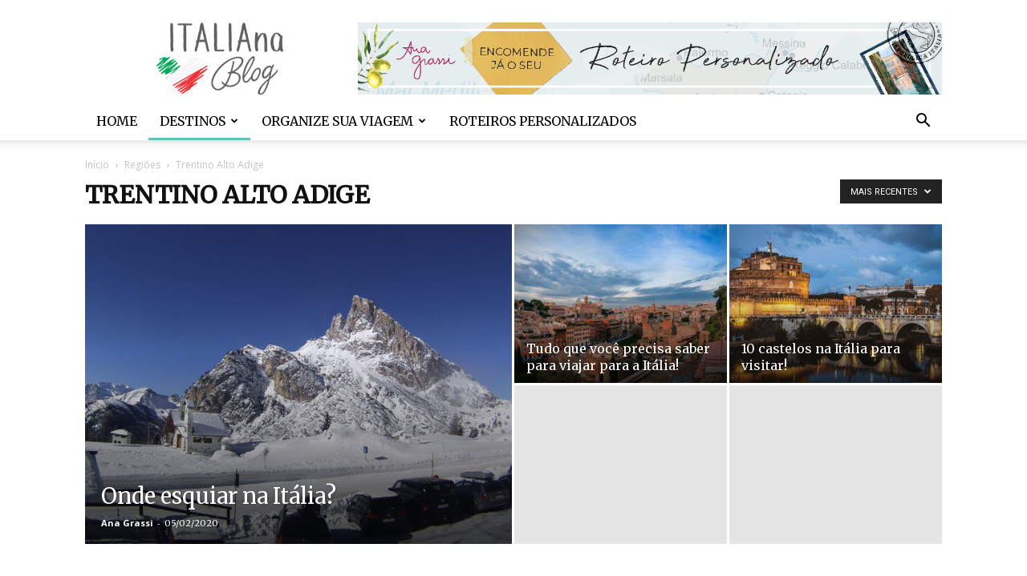

--- FILE ---
content_type: text/plain
request_url: https://www.google-analytics.com/j/collect?v=1&_v=j102&a=1107833166&t=pageview&_s=1&dl=https%3A%2F%2Fitaliana.blog.br%2Fcategory%2Fitalia%2Fregioes%2Ftrentino-alto-adige%2F&ul=en-us%40posix&dt=Arquivo%20para%20Trentino%20Alto%20Adige&sr=1280x720&vp=1280x720&_u=IEBAAEABAAAAACAAI~&jid=338143507&gjid=1508991775&cid=854708488.1768951907&tid=UA-52557302-1&_gid=1468532426.1768951907&_r=1&_slc=1&z=140228287
body_size: -451
content:
2,cG-GYQ0FR1NP9